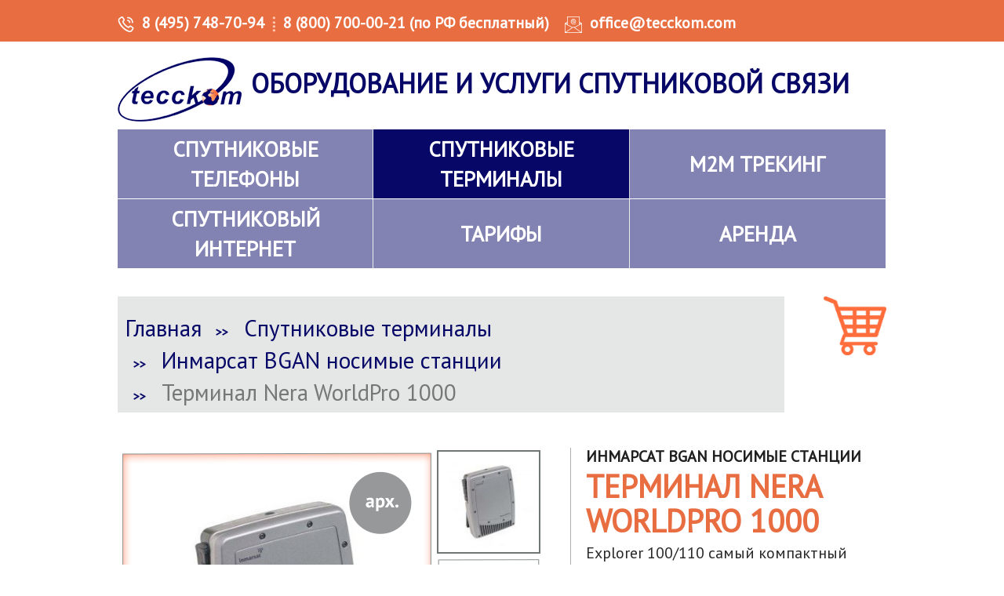

--- FILE ---
content_type: text/html; charset=utf-8
request_url: https://www.tecckom.ru/inmarsat_1000.php
body_size: 5216
content:

<!DOCTYPE html>
<html lang="ru-RU">
<head>
    <meta charset="utf-8">
    <title>Переносной терминал спутниковой связи Инмарсат Nera WorldPro 1000</title>
    <meta name="viewport" content="width=990">
    <link rel="shortcut icon" href="/favicon.ico" type="image/x-icon"/>
    <link href="https://fonts.googleapis.com/css?family=PT+Sans" rel="stylesheet">
    <meta name="csrf-param" content="_csrf">
<meta name="csrf-token" content="f11yAdqOBxBVosJvkAEdpNRWiVVndJNhiM2MHIAWpdRPDQtp4t1IUzvrlT_XZUTBpxroDDYc8hDwirRb5VD3rg==">
    <meta name="description" content="Explorer 100/110 один из самых компактных спутниковых IP модемов Инмарсат BGAN">
<meta name="keywords" content="BGAN Explorer 710 архивный  продажа магазин интернет цена стоимость спутниковая связь терминал инмарсат inmarsat модем компактный носимые беспроводная и переносные мировой сервис gps передача данных москва рф доставка купить лучший">
<link href="https://www.tecckom.ru/inmarsat_1000.php?amp=1" rel="amphtml">
<link href="/assets/css/1.1.25/styles.min.css" rel="stylesheet">    <script src="//code.jivo.ru/widget/bgRshqOttg" async></script>
</head>
<body>
<div class="top">
    <div class="wrapper top-menu">
        <div class="top__tel"><a href="tel:+74957487094">8 (495) 748-70-94</a></div>
        <div class="top__tel"><a href="tel:88007000021">8 (800) 700-00-21 (по РФ бесплатный)</a></div>
        <div class="top__right">
            <div class="top__email"><a href="mailto:office@tecckom.com">office@tecckom.com</a></div>

        </div>
    </div>
</div>
<header class="page-header">
    <div class="wrapper  wrapper-menu">
        <div class="page-header__top">
            <div class="page-header__logo"><a href="/"><img src="/img/logo.png" alt="Tecckom Logo" width="158" height="82"></a></div>
            <h1 class="h1-title">Оборудование и услуги спутниковой связи</h1>
        </div>
        <nav class="main-nav">
            <ul class="main-nav__list">
                                    <li class="main-nav__item ">
                        <a href="/satellite_phones.php">
                            <span><span>Спутниковые телефоны</span></span>
                                                    </a>
                    </li>
                                    <li class="main-nav__item main-nav__item--active">
                        <a href="/sputnikovyje_terminaly.php">
                            <span><span>Спутниковые терминалы</span></span>
                                                    </a>
                    </li>
                                    <li class="main-nav__item ">
                        <a href="/m2m_sputnikovyj_treking.php">
                            <span><span>M2M трекинг</span></span>
                                                    </a>
                    </li>
                                    <li class="main-nav__item ">
                        <a href="/sputnikovyj_internet_vsat.php">
                            <span><span>Спутниковый интернет</span></span>
                                                    </a>
                    </li>
                                    <li class="main-nav__item ">
                        <a href="/sputnikovyje_tarify.php">
                            <span><span>Тарифы</span></span>
                                                    </a>
                    </li>
                                    <li class="main-nav__item ">
                        <a href="/arenda-sputnikovogo-telefona.php">
                            <span><span>Аренда</span></span>
                                                    </a>
                    </li>
                            </ul>
        </nav>
    </div>
</header>


<main>
    <div class="page-main">
        <div class="wrapper">

            <div class="page-main__top">
    <a class="menu-cart" href="/cart/" id="cart" title="Корзина"></a>
    <ul class="breadcrumb"><li><a href="/">Главная</a></li>
<li><a href="/sputnikovyje_terminaly.php">Спутниковые терминалы</a></li>
<li><a href="/inmarsat-bgan-nosimye-stanczii.php">Инмарсат BGAN носимые станции</a></li>
<li class="active">Терминал Nera WorldPro 1000</li>
</ul></div>
            
    <div class="page-item" itemscope itemtype="http://schema.org/Product">
        <div class="page-item__top">
            <div class="page-item__top-left">
                <div class="page-item__image-big page-item__image-big--arch">
                                            <img class="item-img-big" src="/img/content/nera_worldpro_1000_2.jpg" itemprop="image">
                                    </div>
                <div class="page-item__image-small--scroll">
                                            <div class="page-item__image-small-item  page-item__image-small-item--1 page-item__image-small-item--active" data-src="/img/content/nera_worldpro_1000_2.jpg">
                            <img class="item-img-small1" src="/img/content/thumbs/nera_worldpro_1000_2.jpg">
                        </div>
                                            <div class="page-item__image-small-item  page-item__image-small-item--1 " data-src="/img/content/nera_worldpro_1000_1.jpg">
                            <img class="item-img-small1" src="/img/content/thumbs/nera_worldpro_1000_1.jpg">
                        </div>
                                            <div class="page-item__image-small-item  page-item__image-small-item--1 " data-src="/img/content/nera_worldpro_1000.jpg">
                            <img class="item-img-small1" src="/img/content/thumbs/nera_worldpro_1000.jpg">
                        </div>
                                    </div>
            </div>
            <div class="page-item__top-right">
                <h3 class="page-item__title-category">
                                            Инмарсат BGAN носимые станции                                    </h3>
                <h2 class="page-item__title" itemprop="name">Терминал Nera WorldPro 1000</h2>
                <p class="page-item__description">Explorer 100/110 самый компактный спутниковый IP модем Инмарсат BGAN.</p>
                <div class="page-item__buy" itemprop="offers" itemscope itemtype="http://schema.org/Offer">
                                    </div>
                <span class="page-item__setting">
                                    <a href="/sputnikovyje_tarify.php#cat-67">ТАРИФЫ</a>
                                    </span>
                <span class="page-item__setting2">Мы готовы взять на себя установку, настройку</span>
            </div>
        </div>
        <div class="page-item__menu">
            <ul class="page-item__menu-list">
                <li><a class="page-item__menu-item  page-item__menu-item--active" href="#descr">Описание</a></li>
                                    <li><a class="page-item__menu-item" href="#param">Характеристики</a></li>
                                                                                            </ul>
        </div>
        <div class="page-item__info">
            <div itemprop="description"><p style="text-align: center;"><img src="/img/content/nera_worldpro_1000_3.jpg" /></p>

<p>Explorer 100/110 самый компактный спутниковый IP модем Инмарсат BGAN. Терминал состоит из двух частей, антенна и блок интерфейсов, что позволяет использовать антенну в качестве внешней и работать внутри помещения. Для голосовой связи используется либо оригинальная телефонная трубка Nera WorldSet либо любой ISDN телефонный аппарат. Терминал позволяет одновременно пользоваться телефонной и IP связью.<br />
Streaming IP с гарантированной скоростью 32 или 64 кб/сек дает возможность обмениваться большими файлами данных, видео и высококачественным аудио.<br />
Nera WorldPro 1000 компактный, легкий, простой в использовании по праву можно считать мобильным офисом. Находясь в любом месте мира в зоне действия спутников I-4, пользователь имеет выделенную Интернет линию со скоростью до 384 кб/сек и дешевую качественную телефонную связь. Оборудование специально разработано для использования в тяжелых климатических условиях.<br />
Explorer 110 отличается от Explorer 100 тем, что имеет дополнительный порт Ethernet.</p>
</div>

                            <h3 class="page-item__menu-item" id="param">Характеристики </h3>
                <div><ul>
	<li>Вес 995 грамм</li>
	<li>Размер Интерфейсный модуль 145x92x27 мм Антенна 150x200x45 мм.</li>
	<li>Интерфейсы Ethernet (RJ-45), USB, Bluetooth свыше 20 м</li>
	<li>Пользовательский интерфейс РС - BGAN LaunchPad. Терминал - упр. кнопки, LCD, трубка с LCD</li>
	<li>Питание 12 V DC, 110 - 240 V AC.</li>
	<li>Батарея Литиево-ионная. Передача - 5 часов. Ожидание - 36 часов.</li>
	<li>Температура окружающей среды -25°С - +55°С</li>
	<li>Влажность 95% при 40°С</li>
	<li>Защита от воды и пыли IP 44</li>
	<li>Поддерживает операционные системы Windows: 98SE, 2000, XP. MAC: OS 10.1. Linux: Redhat 9.</li>
	<li>Голос 4 кб/сек. Голосовая почта, переадресация, блокировка, ожидание, удержание вызовов.</li>
	<li>SMS 160 знаков</li>
	<li>ISDN НЕТ</li>
	<li>Скорость приема/передачи До 384/240</li>
	<li>Streaming 32, 64 кб/сек</li>
	<li>Частота L-Band Tx 1626.5-1660.5 MHz Rx 1525.0-1559.0 MHz</li>
	<li>Наличие SIM-карты Да</li>
</ul>
</div>
                                                                    </div>
    </div>


        </div>
    </div>
</main>

    <footer class="page-footer">
        <div class="wrapper">
            <div class="page-footer__block">
                <h3 class="h3-title">Оборудование</h3>
                <ul class="page-footer__list">
                    <li class="page-footer__item">
                        <a href="/satellite_phones.php">Спутниковые телефоны</a>
                    </li>
                    <li class="page-footer__item">
                        <a href="/sputnikovyje_terminaly.php">Спутниковые терминалы</a>
                    </li>
                    <li class="page-footer__item">
                        <a href="/m2m_sputnikovyj_treking.php">М2М Трекинг</a>
                    </li>
                    <li class="page-footer__item">
                        <a href="/sputnikovyj_internet_vsat.php">Спутниковые станции VSAT</a>
                    </li>
                    <li class="page-footer__item">
                        <a href="/sputnikovyje_tarify.php">Тарифы</a>
                    </li>
                    <li class=" page-footer__item">
                        <br>
                        <a href="/politika.php">Политика конфиденциально</a>
                    </li>
                    <li class="page-footer__item">
                        <a href="/oferta.php">Публичная оферта</a>
                    </li>
                    <li class="page-footer__item">
                        <a href="/soglasije.php">Согласие на обработку персональных данных</a>
                    </li>
                </ul>
            </div>
            <div class="page-footer__block">
                <h3 class="h3-title">Услуги</h3>
                <ul class="page-footer__list">
                    <li class="page-footer__item">
                        <a href="/arenda-sputnikovogo-telefona.php">Аренда</a>
                    </li>
                    <li class="page-footer__item">
                        <a href="/remont_sputnikivyh_telefonov.php">Ремонт</a>
                    </li>
                    <li class="page-footer__item">
                        <a href="/satellite_delivery.php">Оплата и доставка</a>
                    </li>
					<li class="page-footer__item">
						<a href="/about.php">О компании</a>
					</li>
                    <li class=" page-footer__item">
                        <br>
                        <a href="/polezno.php">Полезно</a>
                    </li>
                    <li class="page-footer__item">
                        <a href="/o_sutnikovoj_svjazi.php">О спутниковой связи</a>
                    </li>
                    <li class="page-footer__item">
                        <a href="/satellite_choose.php">Как выбрать телефон</a>
                    </li>
                </ul>
            </div>
            <div class="page-footer__block">
                <h3 class="h3-title">Контактная информация</h3>
                <p class="page-footer__tel">8 (495) 748-70-94<br>8 (800) 700-00-21<br>(из РФ бесплатно)</p>
                <p class="page-footer__info">
                    <b>E-mail:</b> <a class="page-footer__info-mail" href="mailto:office@tecckom.com">office@tecckom.com</a>
                </p>
                <p>
                    <b>Адрес офиса:</b><br>
                    117545 Москва, Варшавское шоссе 125<br>
                    НИИ "АРГОН" офис 7609 (внутренний телефон 109)<br>
                    Время работы с 10 до 22. <a class="page-footer__info-map" href="/contacts.php">Схема проезда.</a>
                </p>
                <p>
                   <b>Юридический адрес:</b><br>
                    119330 Москва ул. Мосфильмовская 17Б<br>
                    ООО «ТЕСС.КОМ», ИНН: 7729415574 <br>
                    КПП: 772901001, ОГРН: 1027700309867
                </p>
				<ul class="socials">
					<li class="social  social__vk"><a href="https://vkontakte.ru/id2582378#/tecckom"><img src="/img/icon-vk.png" alt="Вконтакте Tecckom"></a></li>
					<li class="social  social__tw"><a href="https://twitter.com/tecckom"><img src="/img/icon-tw.png"
                                                                                              alt="Twitter/X.com Tecckom"></a></li>
					<li class="social  social__yt"><a href="https://www.youtube.com/channel/UC8IYbL4-dso6mO20CgbtagA"><img src="/img/icon-yt.png"
                                                                                                                           alt="Youtube Tecckom"></a></li>
					<li class="social  social__insta"><a href="https://instagram.com/tecckom/"><img src="/img/icon-insta.png"
                                                                                                    alt="Instagram Tecckom"></a></li>
				</ul>
            </div>
            <!-- Разработка: <a class="page-footer__info-map" href="https://onlineweb.ru/" target="_blank">Onlineweb</a> -->
            <br/>

            <!--LiveInternet counter-->
            <script type="text/javascript"><!--
                document.write("<a title='Счетчик посещений' href='http://www.liveinternet.ru/click' " + "target=_blank><img src='//counter.yadro.ru/hit?t15.6;r" + escape(document.referrer) + ((typeof(screen) == "undefined") ? "" : ";s" + screen.width + "*" + screen.height + "*" + (screen.colorDepth ? screen.colorDepth : screen.pixelDepth)) + ";u" + escape(document.URL) + ";" + Math.random() + "' alt='' title='LiveInternet: показано число просмотров за 24" + " часа, посетителей за 24 часа и за сегодня' " + "border='0' width='88' height='31'><\/a>")
                //--></script>
            <!--/LiveInternet-->

            <!-- HotLog -->
            <script language="javascript">
                hotlog_js = "1.0";
                hotlog_r = "" + Math.random() + "&s=194455&im=102&r=" + escape(document.referrer) + "&pg=" +
                    escape(window.location.href);
                document.cookie = "hotlog=1; path=/";
                hotlog_r += "&c=" + (document.cookie ? "Y" : "N");
            </script>
            <script language="javascript1.1">hotlog_js="1.1";hotlog_r+="&j="+(navigator.javaEnabled()?"Y":"N")</script>
            <script language="javascript1.2"> hotlog_js = "1.2";
                hotlog_r += "&wh=" + screen.width + 'x' + screen.height + "&px=" + (((navigator.appName.substring(0, 3) == "Mic")) ? screen.colorDepth : screen.pixelDepth)</script>
            <script language="javascript1.3">hotlog_js="1.3"</script>
            <script language="javascript">hotlog_r += "&js=" + hotlog_js;
                document.write("<a href='https://click.hotlog.ru/?194455' target='_top'><img " + " src='https://hit9.hotlog.ru/cgi-bin/hotlog/count?" + hotlog_r + "&' border=0 width=88 height=31 alt=HotLog></a>")</script>
            <noscript><a href=https://click.hotlog.ru/?194455 target=_top><img src="https://hit9.hotlog.ru/cgi-bin/hotlog/count?s=194455&im=102" border=0 width="88" height="31" alt="HotLog"></a></noscript>
            <!-- /HotLog -->
        </div>
    </footer>

    <script type="text/javascript" src="//cdn.callbackhunter.com/cbh.js?hunter_code=72517a673c2af3c83edc3323ffca346c" charset="UTF-8"></script>

    <div class="up"></div>


<!--noindex-->
<div class="alert-popup-container">
    
        <!--/noindex-->
</div>
<script src="/assets/js/jquery.min.js"></script>
<script src="/assets/74b489ea/yii.js"></script>
<script src="/assets/js/scripts.min.js"></script>
<script>jQuery(function ($) {

    $('.page-item__image-small-item').on('click', function(){
        var activeClass = 'page-item__image-small-item--active';
        var src = $(this).data('src');
        $('.item-img-big').attr('src',src);
        $('.page-item__image-small-item').removeClass(activeClass);
        $(this).addClass(activeClass);
        return false;
    });

});</script></body>
</html>
